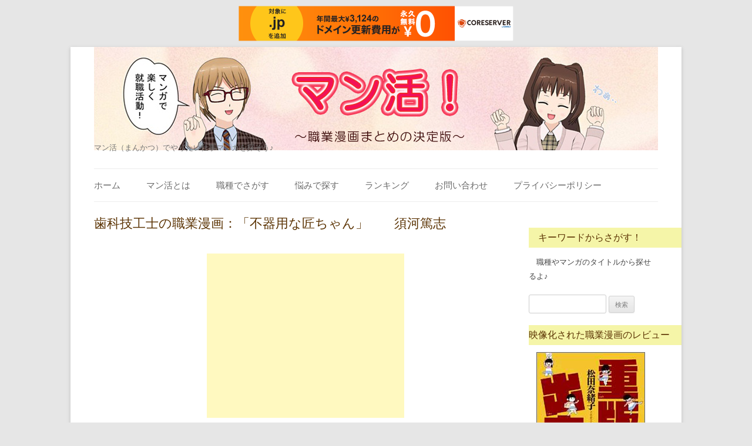

--- FILE ---
content_type: text/html; charset=UTF-8
request_url: http://www.syokuman.com/syokunin/bukiyounatakumi.html
body_size: 13390
content:
<!DOCTYPE html>
<!--[if IE 7]>
<html class="ie ie7" lang="ja"
	prefix="" og: http://ogp.me/ns#"og: https://ogp.me/ns#" >
<![endif]-->
<!--[if IE 8]>
<html class="ie ie8" lang="ja"
	prefix="" og: http://ogp.me/ns#"og: https://ogp.me/ns#" >
<![endif]-->
<!--[if !(IE 7) | !(IE 8)  ]><!-->
<html lang="ja"
	prefix="" og: http://ogp.me/ns#"og: https://ogp.me/ns#" >
<!--<![endif]-->
<head>
<meta charset="UTF-8" />
<meta name="viewport" content="width=device-width" />

<link rel="profile" href="http://gmpg.org/xfn/11" />
<link rel="pingback" href="http://www.syokuman.com/comic/xmlrpc.php" />
<!--[if lt IE 9]>
<script src="http://www.syokuman.com/comic/wp-content/themes/twentytwelve/js/html5.js" type="text/javascript"></script>
<![endif]-->

		<!-- All in One SEO 4.1.3.4 -->
		<title>歯科技工士の職業漫画：「不器用な匠ちゃん」 須河篤志 | マン活！～職業漫画まとめの決定版～</title>
		<meta name="description" content="歯科技工士の職業漫画：「不器用な匠ちゃん」 須河篤志 ⇒ 全巻チェックする！ ＞＞歯科技工士とは？ ◆ 歯科技工士の職業漫画「不器用な匠ちゃん」について語る ◆ 「不器用な匠ちゃん」を読んで […]"/>
		<link rel="canonical" href="http://www.syokuman.com/syokunin/bukiyounatakumi.html" />
		<meta property="og:site_name" content="マン活！～職業漫画まとめの決定版～ | マン活（まんかつ）でやりたい仕事マンガを探そう♪" />
		<meta property="og:type" content="article" />
		<meta property="og:title" content="歯科技工士の職業漫画：「不器用な匠ちゃん」 須河篤志 | マン活！～職業漫画まとめの決定版～" />
		<meta property="og:description" content="歯科技工士の職業漫画：「不器用な匠ちゃん」 須河篤志 ⇒ 全巻チェックする！ ＞＞歯科技工士とは？ ◆ 歯科技工士の職業漫画「不器用な匠ちゃん」について語る ◆ 「不器用な匠ちゃん」を読んで […]" />
		<meta property="og:url" content="http://www.syokuman.com/syokunin/bukiyounatakumi.html" />
		<meta property="article:published_time" content="2014-02-09T18:32:12Z" />
		<meta property="article:modified_time" content="2015-03-24T06:05:03Z" />
		<meta name="twitter:card" content="summary" />
		<meta name="twitter:domain" content="www.syokuman.com" />
		<meta name="twitter:title" content="歯科技工士の職業漫画：「不器用な匠ちゃん」 須河篤志 | マン活！～職業漫画まとめの決定版～" />
		<meta name="twitter:description" content="歯科技工士の職業漫画：「不器用な匠ちゃん」 須河篤志 ⇒ 全巻チェックする！ ＞＞歯科技工士とは？ ◆ 歯科技工士の職業漫画「不器用な匠ちゃん」について語る ◆ 「不器用な匠ちゃん」を読んで […]" />
		<script type="application/ld+json" class="aioseo-schema">
			{"@context":"https:\/\/schema.org","@graph":[{"@type":"WebSite","@id":"http:\/\/www.syokuman.com\/#website","url":"http:\/\/www.syokuman.com\/","name":"\u30de\u30f3\u6d3b\uff01\uff5e\u8077\u696d\u6f2b\u753b\u307e\u3068\u3081\u306e\u6c7a\u5b9a\u7248\uff5e","description":"\u30de\u30f3\u6d3b\uff08\u307e\u3093\u304b\u3064\uff09\u3067\u3084\u308a\u305f\u3044\u4ed5\u4e8b\u30de\u30f3\u30ac\u3092\u63a2\u305d\u3046\u266a","publisher":{"@id":"http:\/\/www.syokuman.com\/#organization"}},{"@type":"Organization","@id":"http:\/\/www.syokuman.com\/#organization","name":"\u30de\u30f3\u6d3b\uff01\uff5e\u8077\u696d\u6f2b\u753b\u307e\u3068\u3081\u306e\u6c7a\u5b9a\u7248\uff5e","url":"http:\/\/www.syokuman.com\/"},{"@type":"BreadcrumbList","@id":"http:\/\/www.syokuman.com\/syokunin\/bukiyounatakumi.html#breadcrumblist","itemListElement":[{"@type":"ListItem","@id":"http:\/\/www.syokuman.com\/#listItem","position":"1","item":{"@type":"WebPage","@id":"http:\/\/www.syokuman.com\/","name":"\u30db\u30fc\u30e0","description":"\u300c\u5c31\u8077\u6d3b\u52d5\u300d\u3063\u3066\u3064\u3089\u304f\u3066\u5927\u5909\uff01\uff1f \u3053\u3053\u306f\u6f2b\u753b\u5927\u56fd\u30cb\u30c3\u30dd\u30f3\u306a\u306e\u3060\uff01 \u4ed5\u4e8b\u3082\u6f2b\u753b\u3067\u3055\u304c\u3057\u3061\u3083\u3048\uff01 \u4eba\u751f\u305f\u3063\u305f\u4e00\u5ea6\u304d [\u2026]","url":"http:\/\/www.syokuman.com\/"},"nextItem":"http:\/\/www.syokuman.com\/syokunin\/#listItem"},{"@type":"ListItem","@id":"http:\/\/www.syokuman.com\/syokunin\/#listItem","position":"2","item":{"@type":"WebPage","@id":"http:\/\/www.syokuman.com\/syokunin\/","name":"\u8077\u4eba","description":"\u6b6f\u79d1\u6280\u5de5\u58eb\u306e\u8077\u696d\u6f2b\u753b\uff1a\u300c\u4e0d\u5668\u7528\u306a\u5320\u3061\u3083\u3093\u300d \u9808\u6cb3\u7be4\u5fd7 \u21d2 \u5168\u5dfb\u30c1\u30a7\u30c3\u30af\u3059\u308b\uff01 \uff1e\uff1e\u6b6f\u79d1\u6280\u5de5\u58eb\u3068\u306f\uff1f \u25c6 \u6b6f\u79d1\u6280\u5de5\u58eb\u306e\u8077\u696d\u6f2b\u753b\u300c\u4e0d\u5668\u7528\u306a\u5320\u3061\u3083\u3093\u300d\u306b\u3064\u3044\u3066\u8a9e\u308b \u25c6 \u300c\u4e0d\u5668\u7528\u306a\u5320\u3061\u3083\u3093\u300d\u3092\u8aad\u3093\u3067 [\u2026]","url":"http:\/\/www.syokuman.com\/syokunin\/"},"previousItem":"http:\/\/www.syokuman.com\/#listItem"}]},{"@type":"Person","@id":"http:\/\/www.syokuman.com\/author\/smile#author","url":"http:\/\/www.syokuman.com\/author\/smile","name":"smile"},{"@type":"WebPage","@id":"http:\/\/www.syokuman.com\/syokunin\/bukiyounatakumi.html#webpage","url":"http:\/\/www.syokuman.com\/syokunin\/bukiyounatakumi.html","name":"\u6b6f\u79d1\u6280\u5de5\u58eb\u306e\u8077\u696d\u6f2b\u753b\uff1a\u300c\u4e0d\u5668\u7528\u306a\u5320\u3061\u3083\u3093\u300d \u9808\u6cb3\u7be4\u5fd7 | \u30de\u30f3\u6d3b\uff01\uff5e\u8077\u696d\u6f2b\u753b\u307e\u3068\u3081\u306e\u6c7a\u5b9a\u7248\uff5e","description":"\u6b6f\u79d1\u6280\u5de5\u58eb\u306e\u8077\u696d\u6f2b\u753b\uff1a\u300c\u4e0d\u5668\u7528\u306a\u5320\u3061\u3083\u3093\u300d \u9808\u6cb3\u7be4\u5fd7 \u21d2 \u5168\u5dfb\u30c1\u30a7\u30c3\u30af\u3059\u308b\uff01 \uff1e\uff1e\u6b6f\u79d1\u6280\u5de5\u58eb\u3068\u306f\uff1f \u25c6 \u6b6f\u79d1\u6280\u5de5\u58eb\u306e\u8077\u696d\u6f2b\u753b\u300c\u4e0d\u5668\u7528\u306a\u5320\u3061\u3083\u3093\u300d\u306b\u3064\u3044\u3066\u8a9e\u308b \u25c6 \u300c\u4e0d\u5668\u7528\u306a\u5320\u3061\u3083\u3093\u300d\u3092\u8aad\u3093\u3067 [\u2026]","inLanguage":"ja","isPartOf":{"@id":"http:\/\/www.syokuman.com\/#website"},"breadcrumb":{"@id":"http:\/\/www.syokuman.com\/syokunin\/bukiyounatakumi.html#breadcrumblist"},"author":"http:\/\/www.syokuman.com\/author\/smile#author","creator":"http:\/\/www.syokuman.com\/author\/smile#author","datePublished":"2014-02-09T18:32:12+09:00","dateModified":"2015-03-24T06:05:03+09:00"},{"@type":"Article","@id":"http:\/\/www.syokuman.com\/syokunin\/bukiyounatakumi.html#article","name":"\u6b6f\u79d1\u6280\u5de5\u58eb\u306e\u8077\u696d\u6f2b\u753b\uff1a\u300c\u4e0d\u5668\u7528\u306a\u5320\u3061\u3083\u3093\u300d \u9808\u6cb3\u7be4\u5fd7 | \u30de\u30f3\u6d3b\uff01\uff5e\u8077\u696d\u6f2b\u753b\u307e\u3068\u3081\u306e\u6c7a\u5b9a\u7248\uff5e","description":"\u6b6f\u79d1\u6280\u5de5\u58eb\u306e\u8077\u696d\u6f2b\u753b\uff1a\u300c\u4e0d\u5668\u7528\u306a\u5320\u3061\u3083\u3093\u300d \u9808\u6cb3\u7be4\u5fd7 \u21d2 \u5168\u5dfb\u30c1\u30a7\u30c3\u30af\u3059\u308b\uff01 \uff1e\uff1e\u6b6f\u79d1\u6280\u5de5\u58eb\u3068\u306f\uff1f \u25c6 \u6b6f\u79d1\u6280\u5de5\u58eb\u306e\u8077\u696d\u6f2b\u753b\u300c\u4e0d\u5668\u7528\u306a\u5320\u3061\u3083\u3093\u300d\u306b\u3064\u3044\u3066\u8a9e\u308b \u25c6 \u300c\u4e0d\u5668\u7528\u306a\u5320\u3061\u3083\u3093\u300d\u3092\u8aad\u3093\u3067 [\u2026]","headline":"\u6b6f\u79d1\u6280\u5de5\u58eb\u306e\u8077\u696d\u6f2b\u753b\uff1a\u300c\u4e0d\u5668\u7528\u306a\u5320\u3061\u3083\u3093\u300d\u3000\u3000\u9808\u6cb3\u7be4\u5fd7","author":{"@id":"http:\/\/www.syokuman.com\/author\/smile#author"},"publisher":{"@id":"http:\/\/www.syokuman.com\/#organization"},"datePublished":"2014-02-09T18:32:12+09:00","dateModified":"2015-03-24T06:05:03+09:00","articleSection":"\u8077\u4eba","mainEntityOfPage":{"@id":"http:\/\/www.syokuman.com\/syokunin\/bukiyounatakumi.html#webpage"},"isPartOf":{"@id":"http:\/\/www.syokuman.com\/syokunin\/bukiyounatakumi.html#webpage"},"image":{"@type":"ImageObject","@id":"http:\/\/www.syokuman.com\/#articleImage","url":"..\/img\/bukiyounatakumi.jpg"}}]}
		</script>
		<!-- All in One SEO -->

<link rel='dns-prefetch' href='//fonts.googleapis.com' />
<link href='https://fonts.gstatic.com' crossorigin rel='preconnect' />
<link rel="alternate" type="application/rss+xml" title="マン活！～職業漫画まとめの決定版～ &raquo; フィード" href="http://www.syokuman.com/feed" />
<link rel="alternate" type="application/rss+xml" title="マン活！～職業漫画まとめの決定版～ &raquo; コメントフィード" href="http://www.syokuman.com/comments/feed" />
<link rel="alternate" type="application/rss+xml" title="マン活！～職業漫画まとめの決定版～ &raquo; 歯科技工士の職業漫画：「不器用な匠ちゃん」　　須河篤志 のコメントのフィード" href="http://www.syokuman.com/syokunin/bukiyounatakumi.html/feed" />
<script type="text/javascript">
window._wpemojiSettings = {"baseUrl":"https:\/\/s.w.org\/images\/core\/emoji\/14.0.0\/72x72\/","ext":".png","svgUrl":"https:\/\/s.w.org\/images\/core\/emoji\/14.0.0\/svg\/","svgExt":".svg","source":{"concatemoji":"http:\/\/www.syokuman.com\/comic\/wp-includes\/js\/wp-emoji-release.min.js?ver=6.1.9"}};
/*! This file is auto-generated */
!function(e,a,t){var n,r,o,i=a.createElement("canvas"),p=i.getContext&&i.getContext("2d");function s(e,t){var a=String.fromCharCode,e=(p.clearRect(0,0,i.width,i.height),p.fillText(a.apply(this,e),0,0),i.toDataURL());return p.clearRect(0,0,i.width,i.height),p.fillText(a.apply(this,t),0,0),e===i.toDataURL()}function c(e){var t=a.createElement("script");t.src=e,t.defer=t.type="text/javascript",a.getElementsByTagName("head")[0].appendChild(t)}for(o=Array("flag","emoji"),t.supports={everything:!0,everythingExceptFlag:!0},r=0;r<o.length;r++)t.supports[o[r]]=function(e){if(p&&p.fillText)switch(p.textBaseline="top",p.font="600 32px Arial",e){case"flag":return s([127987,65039,8205,9895,65039],[127987,65039,8203,9895,65039])?!1:!s([55356,56826,55356,56819],[55356,56826,8203,55356,56819])&&!s([55356,57332,56128,56423,56128,56418,56128,56421,56128,56430,56128,56423,56128,56447],[55356,57332,8203,56128,56423,8203,56128,56418,8203,56128,56421,8203,56128,56430,8203,56128,56423,8203,56128,56447]);case"emoji":return!s([129777,127995,8205,129778,127999],[129777,127995,8203,129778,127999])}return!1}(o[r]),t.supports.everything=t.supports.everything&&t.supports[o[r]],"flag"!==o[r]&&(t.supports.everythingExceptFlag=t.supports.everythingExceptFlag&&t.supports[o[r]]);t.supports.everythingExceptFlag=t.supports.everythingExceptFlag&&!t.supports.flag,t.DOMReady=!1,t.readyCallback=function(){t.DOMReady=!0},t.supports.everything||(n=function(){t.readyCallback()},a.addEventListener?(a.addEventListener("DOMContentLoaded",n,!1),e.addEventListener("load",n,!1)):(e.attachEvent("onload",n),a.attachEvent("onreadystatechange",function(){"complete"===a.readyState&&t.readyCallback()})),(e=t.source||{}).concatemoji?c(e.concatemoji):e.wpemoji&&e.twemoji&&(c(e.twemoji),c(e.wpemoji)))}(window,document,window._wpemojiSettings);
</script>
<style type="text/css">
img.wp-smiley,
img.emoji {
	display: inline !important;
	border: none !important;
	box-shadow: none !important;
	height: 1em !important;
	width: 1em !important;
	margin: 0 0.07em !important;
	vertical-align: -0.1em !important;
	background: none !important;
	padding: 0 !important;
}
</style>
	<link rel='stylesheet' id='wp-block-library-css' href='http://www.syokuman.com/comic/wp-includes/css/dist/block-library/style.min.css?ver=6.1.9' type='text/css' media='all' />
<style id='wp-block-library-theme-inline-css' type='text/css'>
.wp-block-audio figcaption{color:#555;font-size:13px;text-align:center}.is-dark-theme .wp-block-audio figcaption{color:hsla(0,0%,100%,.65)}.wp-block-audio{margin:0 0 1em}.wp-block-code{border:1px solid #ccc;border-radius:4px;font-family:Menlo,Consolas,monaco,monospace;padding:.8em 1em}.wp-block-embed figcaption{color:#555;font-size:13px;text-align:center}.is-dark-theme .wp-block-embed figcaption{color:hsla(0,0%,100%,.65)}.wp-block-embed{margin:0 0 1em}.blocks-gallery-caption{color:#555;font-size:13px;text-align:center}.is-dark-theme .blocks-gallery-caption{color:hsla(0,0%,100%,.65)}.wp-block-image figcaption{color:#555;font-size:13px;text-align:center}.is-dark-theme .wp-block-image figcaption{color:hsla(0,0%,100%,.65)}.wp-block-image{margin:0 0 1em}.wp-block-pullquote{border-top:4px solid;border-bottom:4px solid;margin-bottom:1.75em;color:currentColor}.wp-block-pullquote__citation,.wp-block-pullquote cite,.wp-block-pullquote footer{color:currentColor;text-transform:uppercase;font-size:.8125em;font-style:normal}.wp-block-quote{border-left:.25em solid;margin:0 0 1.75em;padding-left:1em}.wp-block-quote cite,.wp-block-quote footer{color:currentColor;font-size:.8125em;position:relative;font-style:normal}.wp-block-quote.has-text-align-right{border-left:none;border-right:.25em solid;padding-left:0;padding-right:1em}.wp-block-quote.has-text-align-center{border:none;padding-left:0}.wp-block-quote.is-large,.wp-block-quote.is-style-large,.wp-block-quote.is-style-plain{border:none}.wp-block-search .wp-block-search__label{font-weight:700}.wp-block-search__button{border:1px solid #ccc;padding:.375em .625em}:where(.wp-block-group.has-background){padding:1.25em 2.375em}.wp-block-separator.has-css-opacity{opacity:.4}.wp-block-separator{border:none;border-bottom:2px solid;margin-left:auto;margin-right:auto}.wp-block-separator.has-alpha-channel-opacity{opacity:1}.wp-block-separator:not(.is-style-wide):not(.is-style-dots){width:100px}.wp-block-separator.has-background:not(.is-style-dots){border-bottom:none;height:1px}.wp-block-separator.has-background:not(.is-style-wide):not(.is-style-dots){height:2px}.wp-block-table{margin:"0 0 1em 0"}.wp-block-table thead{border-bottom:3px solid}.wp-block-table tfoot{border-top:3px solid}.wp-block-table td,.wp-block-table th{word-break:normal}.wp-block-table figcaption{color:#555;font-size:13px;text-align:center}.is-dark-theme .wp-block-table figcaption{color:hsla(0,0%,100%,.65)}.wp-block-video figcaption{color:#555;font-size:13px;text-align:center}.is-dark-theme .wp-block-video figcaption{color:hsla(0,0%,100%,.65)}.wp-block-video{margin:0 0 1em}.wp-block-template-part.has-background{padding:1.25em 2.375em;margin-top:0;margin-bottom:0}
</style>
<link rel='stylesheet' id='classic-theme-styles-css' href='http://www.syokuman.com/comic/wp-includes/css/classic-themes.min.css?ver=1' type='text/css' media='all' />
<style id='global-styles-inline-css' type='text/css'>
body{--wp--preset--color--black: #000000;--wp--preset--color--cyan-bluish-gray: #abb8c3;--wp--preset--color--white: #fff;--wp--preset--color--pale-pink: #f78da7;--wp--preset--color--vivid-red: #cf2e2e;--wp--preset--color--luminous-vivid-orange: #ff6900;--wp--preset--color--luminous-vivid-amber: #fcb900;--wp--preset--color--light-green-cyan: #7bdcb5;--wp--preset--color--vivid-green-cyan: #00d084;--wp--preset--color--pale-cyan-blue: #8ed1fc;--wp--preset--color--vivid-cyan-blue: #0693e3;--wp--preset--color--vivid-purple: #9b51e0;--wp--preset--color--blue: #21759b;--wp--preset--color--dark-gray: #444;--wp--preset--color--medium-gray: #9f9f9f;--wp--preset--color--light-gray: #e6e6e6;--wp--preset--gradient--vivid-cyan-blue-to-vivid-purple: linear-gradient(135deg,rgba(6,147,227,1) 0%,rgb(155,81,224) 100%);--wp--preset--gradient--light-green-cyan-to-vivid-green-cyan: linear-gradient(135deg,rgb(122,220,180) 0%,rgb(0,208,130) 100%);--wp--preset--gradient--luminous-vivid-amber-to-luminous-vivid-orange: linear-gradient(135deg,rgba(252,185,0,1) 0%,rgba(255,105,0,1) 100%);--wp--preset--gradient--luminous-vivid-orange-to-vivid-red: linear-gradient(135deg,rgba(255,105,0,1) 0%,rgb(207,46,46) 100%);--wp--preset--gradient--very-light-gray-to-cyan-bluish-gray: linear-gradient(135deg,rgb(238,238,238) 0%,rgb(169,184,195) 100%);--wp--preset--gradient--cool-to-warm-spectrum: linear-gradient(135deg,rgb(74,234,220) 0%,rgb(151,120,209) 20%,rgb(207,42,186) 40%,rgb(238,44,130) 60%,rgb(251,105,98) 80%,rgb(254,248,76) 100%);--wp--preset--gradient--blush-light-purple: linear-gradient(135deg,rgb(255,206,236) 0%,rgb(152,150,240) 100%);--wp--preset--gradient--blush-bordeaux: linear-gradient(135deg,rgb(254,205,165) 0%,rgb(254,45,45) 50%,rgb(107,0,62) 100%);--wp--preset--gradient--luminous-dusk: linear-gradient(135deg,rgb(255,203,112) 0%,rgb(199,81,192) 50%,rgb(65,88,208) 100%);--wp--preset--gradient--pale-ocean: linear-gradient(135deg,rgb(255,245,203) 0%,rgb(182,227,212) 50%,rgb(51,167,181) 100%);--wp--preset--gradient--electric-grass: linear-gradient(135deg,rgb(202,248,128) 0%,rgb(113,206,126) 100%);--wp--preset--gradient--midnight: linear-gradient(135deg,rgb(2,3,129) 0%,rgb(40,116,252) 100%);--wp--preset--duotone--dark-grayscale: url('#wp-duotone-dark-grayscale');--wp--preset--duotone--grayscale: url('#wp-duotone-grayscale');--wp--preset--duotone--purple-yellow: url('#wp-duotone-purple-yellow');--wp--preset--duotone--blue-red: url('#wp-duotone-blue-red');--wp--preset--duotone--midnight: url('#wp-duotone-midnight');--wp--preset--duotone--magenta-yellow: url('#wp-duotone-magenta-yellow');--wp--preset--duotone--purple-green: url('#wp-duotone-purple-green');--wp--preset--duotone--blue-orange: url('#wp-duotone-blue-orange');--wp--preset--font-size--small: 13px;--wp--preset--font-size--medium: 20px;--wp--preset--font-size--large: 36px;--wp--preset--font-size--x-large: 42px;--wp--preset--spacing--20: 0.44rem;--wp--preset--spacing--30: 0.67rem;--wp--preset--spacing--40: 1rem;--wp--preset--spacing--50: 1.5rem;--wp--preset--spacing--60: 2.25rem;--wp--preset--spacing--70: 3.38rem;--wp--preset--spacing--80: 5.06rem;}:where(.is-layout-flex){gap: 0.5em;}body .is-layout-flow > .alignleft{float: left;margin-inline-start: 0;margin-inline-end: 2em;}body .is-layout-flow > .alignright{float: right;margin-inline-start: 2em;margin-inline-end: 0;}body .is-layout-flow > .aligncenter{margin-left: auto !important;margin-right: auto !important;}body .is-layout-constrained > .alignleft{float: left;margin-inline-start: 0;margin-inline-end: 2em;}body .is-layout-constrained > .alignright{float: right;margin-inline-start: 2em;margin-inline-end: 0;}body .is-layout-constrained > .aligncenter{margin-left: auto !important;margin-right: auto !important;}body .is-layout-constrained > :where(:not(.alignleft):not(.alignright):not(.alignfull)){max-width: var(--wp--style--global--content-size);margin-left: auto !important;margin-right: auto !important;}body .is-layout-constrained > .alignwide{max-width: var(--wp--style--global--wide-size);}body .is-layout-flex{display: flex;}body .is-layout-flex{flex-wrap: wrap;align-items: center;}body .is-layout-flex > *{margin: 0;}:where(.wp-block-columns.is-layout-flex){gap: 2em;}.has-black-color{color: var(--wp--preset--color--black) !important;}.has-cyan-bluish-gray-color{color: var(--wp--preset--color--cyan-bluish-gray) !important;}.has-white-color{color: var(--wp--preset--color--white) !important;}.has-pale-pink-color{color: var(--wp--preset--color--pale-pink) !important;}.has-vivid-red-color{color: var(--wp--preset--color--vivid-red) !important;}.has-luminous-vivid-orange-color{color: var(--wp--preset--color--luminous-vivid-orange) !important;}.has-luminous-vivid-amber-color{color: var(--wp--preset--color--luminous-vivid-amber) !important;}.has-light-green-cyan-color{color: var(--wp--preset--color--light-green-cyan) !important;}.has-vivid-green-cyan-color{color: var(--wp--preset--color--vivid-green-cyan) !important;}.has-pale-cyan-blue-color{color: var(--wp--preset--color--pale-cyan-blue) !important;}.has-vivid-cyan-blue-color{color: var(--wp--preset--color--vivid-cyan-blue) !important;}.has-vivid-purple-color{color: var(--wp--preset--color--vivid-purple) !important;}.has-black-background-color{background-color: var(--wp--preset--color--black) !important;}.has-cyan-bluish-gray-background-color{background-color: var(--wp--preset--color--cyan-bluish-gray) !important;}.has-white-background-color{background-color: var(--wp--preset--color--white) !important;}.has-pale-pink-background-color{background-color: var(--wp--preset--color--pale-pink) !important;}.has-vivid-red-background-color{background-color: var(--wp--preset--color--vivid-red) !important;}.has-luminous-vivid-orange-background-color{background-color: var(--wp--preset--color--luminous-vivid-orange) !important;}.has-luminous-vivid-amber-background-color{background-color: var(--wp--preset--color--luminous-vivid-amber) !important;}.has-light-green-cyan-background-color{background-color: var(--wp--preset--color--light-green-cyan) !important;}.has-vivid-green-cyan-background-color{background-color: var(--wp--preset--color--vivid-green-cyan) !important;}.has-pale-cyan-blue-background-color{background-color: var(--wp--preset--color--pale-cyan-blue) !important;}.has-vivid-cyan-blue-background-color{background-color: var(--wp--preset--color--vivid-cyan-blue) !important;}.has-vivid-purple-background-color{background-color: var(--wp--preset--color--vivid-purple) !important;}.has-black-border-color{border-color: var(--wp--preset--color--black) !important;}.has-cyan-bluish-gray-border-color{border-color: var(--wp--preset--color--cyan-bluish-gray) !important;}.has-white-border-color{border-color: var(--wp--preset--color--white) !important;}.has-pale-pink-border-color{border-color: var(--wp--preset--color--pale-pink) !important;}.has-vivid-red-border-color{border-color: var(--wp--preset--color--vivid-red) !important;}.has-luminous-vivid-orange-border-color{border-color: var(--wp--preset--color--luminous-vivid-orange) !important;}.has-luminous-vivid-amber-border-color{border-color: var(--wp--preset--color--luminous-vivid-amber) !important;}.has-light-green-cyan-border-color{border-color: var(--wp--preset--color--light-green-cyan) !important;}.has-vivid-green-cyan-border-color{border-color: var(--wp--preset--color--vivid-green-cyan) !important;}.has-pale-cyan-blue-border-color{border-color: var(--wp--preset--color--pale-cyan-blue) !important;}.has-vivid-cyan-blue-border-color{border-color: var(--wp--preset--color--vivid-cyan-blue) !important;}.has-vivid-purple-border-color{border-color: var(--wp--preset--color--vivid-purple) !important;}.has-vivid-cyan-blue-to-vivid-purple-gradient-background{background: var(--wp--preset--gradient--vivid-cyan-blue-to-vivid-purple) !important;}.has-light-green-cyan-to-vivid-green-cyan-gradient-background{background: var(--wp--preset--gradient--light-green-cyan-to-vivid-green-cyan) !important;}.has-luminous-vivid-amber-to-luminous-vivid-orange-gradient-background{background: var(--wp--preset--gradient--luminous-vivid-amber-to-luminous-vivid-orange) !important;}.has-luminous-vivid-orange-to-vivid-red-gradient-background{background: var(--wp--preset--gradient--luminous-vivid-orange-to-vivid-red) !important;}.has-very-light-gray-to-cyan-bluish-gray-gradient-background{background: var(--wp--preset--gradient--very-light-gray-to-cyan-bluish-gray) !important;}.has-cool-to-warm-spectrum-gradient-background{background: var(--wp--preset--gradient--cool-to-warm-spectrum) !important;}.has-blush-light-purple-gradient-background{background: var(--wp--preset--gradient--blush-light-purple) !important;}.has-blush-bordeaux-gradient-background{background: var(--wp--preset--gradient--blush-bordeaux) !important;}.has-luminous-dusk-gradient-background{background: var(--wp--preset--gradient--luminous-dusk) !important;}.has-pale-ocean-gradient-background{background: var(--wp--preset--gradient--pale-ocean) !important;}.has-electric-grass-gradient-background{background: var(--wp--preset--gradient--electric-grass) !important;}.has-midnight-gradient-background{background: var(--wp--preset--gradient--midnight) !important;}.has-small-font-size{font-size: var(--wp--preset--font-size--small) !important;}.has-medium-font-size{font-size: var(--wp--preset--font-size--medium) !important;}.has-large-font-size{font-size: var(--wp--preset--font-size--large) !important;}.has-x-large-font-size{font-size: var(--wp--preset--font-size--x-large) !important;}
.wp-block-navigation a:where(:not(.wp-element-button)){color: inherit;}
:where(.wp-block-columns.is-layout-flex){gap: 2em;}
.wp-block-pullquote{font-size: 1.5em;line-height: 1.6;}
</style>
<link rel='stylesheet' id='comment-rating-field-plugin-css' href='http://www.syokuman.com/comic/wp-content/plugins/comment-rating-field-plugin/assets/css/frontend.css?ver=6.1.9' type='text/css' media='all' />
<link rel='stylesheet' id='contact-form-7-css' href='http://www.syokuman.com/comic/wp-content/plugins/contact-form-7/includes/css/styles.css?ver=5.4.2' type='text/css' media='all' />
<link rel='stylesheet' id='wordpress-popular-posts-css-css' href='http://www.syokuman.com/comic/wp-content/plugins/wordpress-popular-posts/assets/css/wpp.css?ver=5.3.6' type='text/css' media='all' />
<link rel='stylesheet' id='twentytwelve-fonts-css' href='https://fonts.googleapis.com/css?family=Open+Sans:400italic,700italic,400,700&#038;subset=latin,latin-ext' type='text/css' media='all' />
<link rel='stylesheet' id='twentytwelve-style-css' href='http://www.syokuman.com/comic/wp-content/themes/smily/style.css?ver=6.1.9' type='text/css' media='all' />
<link rel='stylesheet' id='twentytwelve-block-style-css' href='http://www.syokuman.com/comic/wp-content/themes/twentytwelve/css/blocks.css?ver=20181230' type='text/css' media='all' />
<!--[if lt IE 9]>
<link rel='stylesheet' id='twentytwelve-ie-css' href='http://www.syokuman.com/comic/wp-content/themes/twentytwelve/css/ie.css?ver=20121010' type='text/css' media='all' />
<![endif]-->
<script type='application/json' id='wpp-json'>
{"sampling_active":0,"sampling_rate":100,"ajax_url":"http:\/\/www.syokuman.com\/wp-json\/wordpress-popular-posts\/v1\/popular-posts","ID":561,"token":"f45c0aba13","lang":0,"debug":0}
</script>
<script type='text/javascript' src='http://www.syokuman.com/comic/wp-content/plugins/wordpress-popular-posts/assets/js/wpp.min.js?ver=5.3.6' id='wpp-js-js'></script>
<script type='text/javascript' src='http://www.syokuman.com/comic/wp-includes/js/jquery/jquery.min.js?ver=3.6.1' id='jquery-core-js'></script>
<script type='text/javascript' src='http://www.syokuman.com/comic/wp-includes/js/jquery/jquery-migrate.min.js?ver=3.3.2' id='jquery-migrate-js'></script>
<link rel="https://api.w.org/" href="http://www.syokuman.com/wp-json/" /><link rel="alternate" type="application/json" href="http://www.syokuman.com/wp-json/wp/v2/posts/561" /><link rel="EditURI" type="application/rsd+xml" title="RSD" href="http://www.syokuman.com/comic/xmlrpc.php?rsd" />
<link rel="wlwmanifest" type="application/wlwmanifest+xml" href="http://www.syokuman.com/comic/wp-includes/wlwmanifest.xml" />
<meta name="generator" content="WordPress 6.1.9" />
<link rel='shortlink' href='http://www.syokuman.com/?p=561' />
<link rel="alternate" type="application/json+oembed" href="http://www.syokuman.com/wp-json/oembed/1.0/embed?url=http%3A%2F%2Fwww.syokuman.com%2Fsyokunin%2Fbukiyounatakumi.html" />
<link rel="alternate" type="text/xml+oembed" href="http://www.syokuman.com/wp-json/oembed/1.0/embed?url=http%3A%2F%2Fwww.syokuman.com%2Fsyokunin%2Fbukiyounatakumi.html&#038;format=xml" />
<!-- Wordbooker generated tags --><meta property="og:locale" content="ja_JP" /> <meta property="og:site_name" content="マン活！～職業漫画まとめの決定版～ - マン活（まんかつ）でやりたい仕事マンガを探そう♪" /> <meta property="fb:admins" content="100007890720333" /> <meta property="og:type" content="article" /> <meta property="og:title" content="歯科技工士の職業漫画：「不器用な匠ちゃん」　　須河篤志"/> <meta property="og:url" content="http://www.syokuman.com/syokunin/bukiyounatakumi.html" /> <meta property="article:published_time" content="2014-02-10T03:32:12+09:00" /> <meta property="article:modified_time" content="2015-03-24T15:05:03+09:00" /> <meta property="article:author" content="http://www.syokuman.com/author/smile" /> <meta property="article:section" content="職人" /><meta property="og:image" content="http://www.syokuman.com/comic/wp-content/plugins/wordbooker/includes/wordbooker_blank.jpg" /> <meta name="description" content="歯科技工士の職業漫画：「不器用な匠ちゃん」　　須河篤志               ⇒　全巻チェックする！      &amp;nbsp;      ＞＞歯科技工士とは？   &amp;nbsp;   ◆　歯科技工士の職業漫画「不器用な匠ちゃん」について語る　◆   「不器用な匠ちゃん」を読んで歯科技工士になった人、歯科技工士を ..." /> <meta property="og:description" content="歯科技工士の職業漫画：「不器用な匠ちゃん」　　須河篤志               ⇒　全巻チェックする！      &amp;nbsp;      ＞＞歯科技工士とは？   &amp;nbsp;   ◆　歯科技工士の職業漫画「不器用な匠ちゃん」について語る　◆   「不器用な匠ちゃん」を読んで歯科技工士になった人、歯科技工士を ..." /> <!-- End Wordbooker og tags -->        <style>
            @-webkit-keyframes bgslide {
                from {
                    background-position-x: 0;
                }
                to {
                    background-position-x: -200%;
                }
            }

            @keyframes bgslide {
                    from {
                        background-position-x: 0;
                    }
                    to {
                        background-position-x: -200%;
                    }
            }

            .wpp-widget-placeholder {
                margin: 0 auto;
                width: 60px;
                height: 3px;
                background: #dd3737;
                background: -webkit-gradient(linear, left top, right top, from(#dd3737), color-stop(10%, #571313), to(#dd3737));
                background: linear-gradient(90deg, #dd3737 0%, #571313 10%, #dd3737 100%);
                background-size: 200% auto;
                border-radius: 3px;
                -webkit-animation: bgslide 1s infinite linear;
                animation: bgslide 1s infinite linear;
            }
        </style>
        <style type="text/css">.recentcomments a{display:inline !important;padding:0 !important;margin:0 !important;}</style><style type="text/css">div.rating-container.crfp-group-1 {min-height: 16px;}div.rating-container.crfp-group-1 span,div.rating-container.crfp-group-1 a {line-height: 16px;}div.rating-container.crfp-group-1 span.rating-always-on { width: 80px;height: 16px;background-image: url(http://www.syokuman.com/comic/wp-content/plugins/comment-rating-field-plugin//views/global/svg.php?svg=star&color=cccccc&size=16);}div.rating-container.crfp-group-1 span.crfp-rating {height: 16px;background-image: url(http://www.syokuman.com/comic/wp-content/plugins/comment-rating-field-plugin//views/global/svg.php?svg=star&color=f5c710&size=16);}div.rating-container.crfp-group-1 div.star-rating a {width: 16px;max-width: 16px;height: 16px;background-image: url(http://www.syokuman.com/comic/wp-content/plugins/comment-rating-field-plugin//views/global/svg.php?svg=star&color=cccccc&size=16);}p.crfp-group-1 div.star-rating {width: 16px;height: 16px;}p.crfp-group-1 div.star-rating a {width: 16px;max-width: 16px;height: 16px;background-image: url(http://www.syokuman.com/comic/wp-content/plugins/comment-rating-field-plugin//views/global/svg.php?svg=star&color=cccccc&size=16);}p.crfp-group-1 div.star-rating-hover a {background-image: url(http://www.syokuman.com/comic/wp-content/plugins/comment-rating-field-plugin//views/global/svg.php?svg=star&color=b43600&size=16);}p.crfp-group-1 div.star-rating-on a {background-image: url(http://www.syokuman.com/comic/wp-content/plugins/comment-rating-field-plugin//views/global/svg.php?svg=star&color=f5c710&size=16);}p.crfp-group-1 div.rating-cancel {width: 16px;height: 16px;}p.crfp-group-1 div.rating-cancel a {width: 16px;height: 16px;background-image: url(http://www.syokuman.com/comic/wp-content/plugins/comment-rating-field-plugin//views/global/svg.php?svg=delete&color=cccccc&size=16);}p.crfp-group-1 div.rating-cancel.star-rating-hover a {background-image: url(http://www.syokuman.com/comic/wp-content/plugins/comment-rating-field-plugin//views/global/svg.php?svg=delete&color=b43600&size=16);}div.rating-container.crfp-group-1 div.crfp-bar .bar {background-color: #cccccc;}div.rating-container.crfp-group-1 div.crfp-bar .bar .fill {background-color: #f5c710;}</style>
<script type="text/javascript" charset="UTF-8" src="//cache1.value-domain.com/xrea_header.js" async="async"></script>
</head>

<body class="post-template-default single single-post postid-561 single-format-standard wp-embed-responsive custom-font-enabled single-author">
<div id="page" class="hfeed site">
	<header id="masthead" class="site-header" role="banner">
		<hgroup>


			<h1 class="site-title-logo"><a href="http://www.syokuman.com/" title="マン活！～職業漫画まとめの決定版～" rel="home"><img src="http://www.syokuman.com//img/title.jpg" alt=""></a></h1>





			<h2 class="site-description">マン活（まんかつ）でやりたい仕事マンガを探そう♪</h2>
		</hgroup>

		<nav id="site-navigation" class="main-navigation" role="navigation">
			<h3 class="menu-toggle">メニュー</h3>
			<a class="assistive-text" href="#content" title="コンテンツへスキップ">コンテンツへスキップ</a>
			<div class="menu-%e3%83%a1%e3%83%8b%e3%83%a5%e3%83%bc-1-container"><ul id="menu-%e3%83%a1%e3%83%8b%e3%83%a5%e3%83%bc-1" class="nav-menu"><li id="menu-item-120" class="menu-item menu-item-type-post_type menu-item-object-page menu-item-home menu-item-120"><a href="http://www.syokuman.com/">ホーム</a></li>
<li id="menu-item-665" class="menu-item menu-item-type-post_type menu-item-object-page menu-item-665"><a href="http://www.syokuman.com/mankatsutoha">マン活とは</a></li>
<li id="menu-item-139" class="menu-item menu-item-type-post_type menu-item-object-page menu-item-139"><a href="http://www.syokuman.com/syokugyou">職種でさがす</a></li>
<li id="menu-item-126" class="menu-item menu-item-type-post_type menu-item-object-page menu-item-has-children menu-item-126"><a href="http://www.syokuman.com/sigotononayami">悩みで探す</a>
<ul class="sub-menu">
	<li id="menu-item-127" class="menu-item menu-item-type-post_type menu-item-object-page menu-item-127"><a href="http://www.syokuman.com/sigotononayami/jisingamotenai">自信が持てない</a></li>
</ul>
</li>
<li id="menu-item-134" class="menu-item menu-item-type-post_type menu-item-object-page menu-item-134"><a href="http://www.syokuman.com/ranking">ランキング</a></li>
<li id="menu-item-4060" class="menu-item menu-item-type-post_type menu-item-object-page menu-item-4060"><a href="http://www.syokuman.com/mail">お問い合わせ</a></li>
<li id="menu-item-4913" class="menu-item menu-item-type-post_type menu-item-object-page menu-item-privacy-policy menu-item-4913"><a href="http://www.syokuman.com/privacypolicy">プライバシーポリシー</a></li>
</ul></div>		</nav><!-- #site-navigation -->

			</header><!-- #masthead -->

	<div id="main" class="wrapper">
	<div id="primary" class="site-content">
		<div id="content" role="main">
			


				


	<article id="post-561" class="post-561 post type-post status-publish format-standard hentry category-syokunin">
				<header class="entry-header">
									<h1 class="entry-title">歯科技工士の職業漫画：「不器用な匠ちゃん」　　須河篤志</h1>　　 
						<!--				<div class="comments-link">
					<a href="http://www.syokuman.com/syokunin/bukiyounatakumi.html#respond"><span class="leave-reply">コメントを残す</span></a>				</div>--><!-- .comments-link -->
					</header><!-- .entry-header -->

				<div class="entry-content">
			
<!-- Quick Adsense WordPress Plugin: http://quickadsense.com/ -->
<div class="6aded7d6f7ca890e92a5b5c3781a27fc" data-index="1" style="float: none; margin:10px 0 10px 0; text-align:center;">
<script async src="//pagead2.googlesyndication.com/pagead/js/adsbygoogle.js"></script>
<!-- マンカツ_上 -->
<ins class="adsbygoogle"
     style="display:inline-block;width:336px;height:280px"
     data-ad-client="ca-pub-8294445304228610"
     data-ad-slot="3718207881"></ins>
<script>
(adsbygoogle = window.adsbygoogle || []).push({});
</script>
</div>
<h2>歯科技工士の職業漫画：「不器用な匠ちゃん」　　須河篤志</h2>
<p><img decoding="async" class="alignleft" alt="" src="../img/bukiyounatakumi.jpg" width="" /></p>
<p><a onclick="javascript:pageTracker._trackPageview('/outgoing/www.amazon.co.jp/s/?_encoding=UTF8&camp=247&creative=1211&field-keywords=%E4%B8%8D%E5%99%A8%E7%94%A8%E3%81%AA%E5%8C%A0%E3%81%A1%E3%82%83%E3%82%93%E3%80%80%E9%A0%88%E6%B2%B3%20&linkCode=ur2&rh=n%3A465392%2Cn%3A466280%2Ck%3A%E4%B8%8D%E5%99%A8%E7%94%A8%E3%81%AA%E5%8C%A0%E3%81%A1%E3%82%83%E3%82%93%E3%80%80%E9%A0%88%E6%B2%B3%20&tag=comiclists-22&url=node%3D466280');" target="_blank"  href="http://www.amazon.co.jp/s/?_encoding=UTF8&camp=247&creative=1211&field-keywords=%E4%B8%8D%E5%99%A8%E7%94%A8%E3%81%AA%E5%8C%A0%E3%81%A1%E3%82%83%E3%82%93%E3%80%80%E9%A0%88%E6%B2%B3%20&linkCode=ur2&rh=n%3A465392%2Cn%3A466280%2Ck%3A%E4%B8%8D%E5%99%A8%E7%94%A8%E3%81%AA%E5%8C%A0%E3%81%A1%E3%82%83%E3%82%93%E3%80%80%E9%A0%88%E6%B2%B3%20&tag=comiclists-22&url=node%3D466280">⇒　全巻チェックする！</a><img decoding="async" loading="lazy" src="http://ir-jp.amazon-adsystem.com/e/ir?t=comiclists-22&l=ur2&o=9" width="1" height="1" border="0" alt="" style="border:none !important; margin:0px !important;" /></p>
<p>&nbsp;</p>
<p><a href="../syokugyou/kuninosigoto/">＞＞歯科技工士とは？</a><br />
&nbsp;</p>
<h1 align="center">◆　歯科技工士の職業漫画「不器用な匠ちゃん」について語る　◆</h1>
<p style="text-align: center;">「不器用な匠ちゃん」を読んで歯科技工士になった人、歯科技工士を<br />
目指している人のコメントも待ってるね♪</p>

<!-- Quick Adsense WordPress Plugin: http://quickadsense.com/ -->
<div class="6aded7d6f7ca890e92a5b5c3781a27fc" data-index="100" style="">

</div>

<div style="font-size: 0px; height: 0px; line-height: 0px; margin: 0; padding: 0; clear: both;"></div><div class='wb_fb_bottom' style='text-align:right;'> </div><div class='wb_fb_comment'><br/></div>					</div><!-- .entry-content -->
		
		<footer class="entry-meta">
	<!--		カテゴリー: <a href="http://www.syokuman.com/category/syokunin" rel="category tag">職人</a> | 投稿日: <a href="http://www.syokuman.com/syokunin/bukiyounatakumi.html" title="3:32 AM" rel="bookmark"><time class="entry-date" datetime="2014-02-10T03:32:12+09:00">2014/02/10</time></a> | <span class="by-author">投稿者: <span class="author vcard"><a class="url fn n" href="http://www.syokuman.com/author/smile" title="smile の投稿をすべて表示" rel="author">smile</a></span></span>　 
			　-->
					</footer><!-- .entry-meta -->
	</article><!-- #post -->

				
<div id="comments" class="comments-area">

	
	
		<div id="respond" class="comment-respond">
		<h3 id="reply-title" class="comment-reply-title">コメントを残す <small><a rel="nofollow" id="cancel-comment-reply-link" href="/syokunin/bukiyounatakumi.html#respond" style="display:none;">コメントをキャンセル</a></small></h3><form action="http://www.syokuman.com/comic/wp-comments-post.php" method="post" id="commentform" class="comment-form"><p class="comment-notes"><span id="email-notes">メールアドレスが公開されることはありません。</span> <span class="required-field-message"><span class="required">※</span> が付いている欄は必須項目です</span></p><p class="comment-form-comment"><label for="comment">コメント <span class="required">※</span></label> <textarea id="comment" name="comment" cols="45" rows="8" maxlength="65525" required="required"></textarea></p><p class="comment-form-author"><label for="author">名前</label> <input id="author" name="author" type="text" value="" size="30" maxlength="245" autocomplete="name" /></p>
<p class="comment-form-email"><label for="email">メール</label> <input id="email" name="email" type="text" value="" size="30" maxlength="100" aria-describedby="email-notes" autocomplete="email" /></p>
<p class="comment-form-url"><label for="url">サイト</label> <input id="url" name="url" type="text" value="" size="30" maxlength="200" autocomplete="url" /></p>
<p class="crfp-field crfp-group-1" data-required="0" data-required-text="" data-cancel-text="">
		        <label for="rating-star-1">Rating: </label><input name="rating-star-1" type="radio" class="star" value="1" /><input name="rating-star-1" type="radio" class="star" value="2" /><input name="rating-star-1" type="radio" class="star" value="3" /><input name="rating-star-1" type="radio" class="star" value="4" /><input name="rating-star-1" type="radio" class="star" value="5" /><input type="hidden" name="crfp-rating[1]" value="0" class="crfp-rating-hidden" data-field-id="1" />
		    </p><p class="form-submit"><input name="submit" type="submit" id="submit" class="submit" value="コメントを送信" /> <input type='hidden' name='comment_post_ID' value='561' id='comment_post_ID' />
<input type='hidden' name='comment_parent' id='comment_parent' value='0' />
</p><p style="display: none;"><input type="hidden" id="akismet_comment_nonce" name="akismet_comment_nonce" value="23a511c199" /></p><input type="hidden" id="ak_js" name="ak_js" value="21"/><textarea name="ak_hp_textarea" cols="45" rows="8" maxlength="100" style="display: none !important;"></textarea></form>	</div><!-- #respond -->
	
</div><!-- #comments .comments-area -->
			
		</div><!-- #content -->


	</div><!-- #primary -->







			<div id="secondary" class="widget-area" role="complementary">
			<aside id="text-10" class="widget widget_text">			<div class="textwidget"></div>
		</aside><aside id="text-7" class="widget widget_text">			<div class="textwidget"></div>
		</aside><aside id="text-4" class="widget widget_text"><h3 class="widget-title">　キーワードからさがす！</h3>			<div class="textwidget">　職種やマンガのタイトルから探せるよ♪</div>
		</aside><aside id="search-2" class="widget widget_search"><form role="search" method="get" id="searchform" class="searchform" action="http://www.syokuman.com/">
				<div>
					<label class="screen-reader-text" for="s">検索:</label>
					<input type="text" value="" name="s" id="s" />
					<input type="submit" id="searchsubmit" value="検索" />
				</div>
			</form></aside><aside id="text-9" class="widget widget_text"><h3 class="widget-title">映像化された職業漫画のレビュー</h3>			<div class="textwidget"><span align="center">　<a href="http://www.syokuman.com/massmedia/jyuuhannsyuttai.html"><img src="http://www.syokuman.com/img/jyuubanndeki.jpg"></a><br>　「重版出来！」　　松田奈緒子</span></div>
		</aside><aside id="text-2" class="widget widget_text"><h3 class="widget-title">　職種からさがす！</h3>			<div class="textwidget">　　<a href="http://www.syokuman.com/syokugyou/kuninosigoto">国の仕事</a><br>
　　<a href="http://www.syokuman.com/syokugyou/iryou">医療・福祉</a><br>
　　<a href="http://www.syokuman.com/syokugyou/kyouikusya">教育者</a><br>
　　<a href="http://www.syokuman.com/syokugyou/it">IT・ゲーム関連</a><br>
　　<a href="http://www.syokuman.com/syokugyou/fashion">ファッション・美容</a><br>
　　<a href="http://www.syokuman.com/syokugyou/geijyutsu">芸能・芸術</a><br>
　　<a href="http://www.syokuman.com/syokugyou/sports">スポーツ選手</a><br>
　　<a href="http://www.syokuman.com/syokugyou/service">サービス業</a><br>
　　<a href="http://www.syokuman.com/syokugyou/kinyuu">金融関連</a><br>
　　<a href="http://www.syokuman.com/syokugyou/syokunin">職人</a><br>
　　<a href="http://www.syokuman.com/syokugyou/norimono">乗り物</a><br>
　　<a href="http://www.syokuman.com/syokugyou/syoubusi">勝負師</a><br>
　　<a href="http://www.syokuman.com/syokugyou/keieisya">経営者</a><br>
　　<a href="http://www.syokuman.com/syokugyou/ryourinin">料理人</a><br>
　　<a href="http://www.syokuman.com/syokugyou/kankonsousai">冠婚葬祭</a><br>
　　<a href="http://www.syokuman.com/syokugyou/sizen">自然・動物</a><br>
　　<a href="http://www.syokuman.com/syokugyou/officer">会社員</a><br>
　　<a href="http://www.syokuman.com/syokugyou/massmedia">マスメディア・映像・写真</a><br>
　　<a href="http://www.syokuman.com/syokugyou/another">その他（番外編）</a></div>
		</aside><aside id="text-6" class="widget widget_text">			<div class="textwidget"><script async src="//pagead2.googlesyndication.com/pagead/js/adsbygoogle.js"></script>
<!-- マン活_サイド下 -->
<ins class="adsbygoogle"
     style="display:inline-block;width:200px;height:90px"
     data-ad-client="ca-pub-8294445304228610"
     data-ad-slot="4663893083"></ins>
<script>
(adsbygoogle = window.adsbygoogle || []).push({});
</script>
</div>
		</aside>
<aside id="wpp-2" class="widget popular-posts">
<h3 class="widget-title">　おすすめページ</h3>


<ul class="wpp-list">
<li> <a href="http://www.syokuman.com/kuninosigoto/dandarin.html" class="wpp-post-title" target="_self">労働基準監督官の漫画：「ダンダリン」　とんたにたかし／田島隆／鈴木マサカズ</a> </li>
<li> <a href="http://www.syokuman.com/syoubusi/3gatsunoraion.html" class="wpp-post-title" target="_self">棋士の職業漫画：「3月のライオン」　　羽海野チカ</a> </li>
<li> <a href="http://www.syokuman.com/syokugyou/massmedia" class="wpp-post-title" target="_self">マスメディア・映像・写真関係の職業漫画</a> </li>
<li> <a href="http://www.syokuman.com/syokugyou/fashion/tailor" class="wpp-post-title" target="_self">仕立屋（仕立て職人）とは？</a> </li>
<li> <a href="http://www.syokuman.com/syokunin/kadentantei.html" class="wpp-post-title" target="_self">電気工事士の職業漫画：「家電探偵は静かに嗤う。」　　藤見泰高／岩紫麗</a> </li>
<li> <a href="http://www.syokuman.com/syokugyou/geijyutsu/mangaka" class="wpp-post-title" target="_self">漫画家とは？</a> </li>
<li> <a href="http://www.syokuman.com/kuninosigoto/hounoniwa.html" class="wpp-post-title" target="_self">裁判官の職業漫画：「法の庭」　 能田茂／田原成貴</a> </li>
<li> <a href="http://www.syokuman.com/syokunin/bukiyounatakumi.html" class="wpp-post-title" target="_self">歯科技工士の職業漫画：「不器用な匠ちゃん」　　須河篤志</a> </li>
<li> <a href="http://www.syokuman.com/geijyutsu/raikanoseikan.html" class="wpp-post-title" target="_self">カメラマンの職業漫画：「ライカの帰還」　　吉原昌宏</a> </li>
<li> <a href="http://www.syokuman.com/geijyutsu/cv.html" class="wpp-post-title" target="_self">声優の漫画：「C．V．」　倉上淳士</a> </li>

</ul>

</aside>

		<aside id="recent-posts-2" class="widget widget_recent_entries">
		<h3 class="widget-title">　最新記事</h3>
		<ul>
											<li>
					<a href="http://www.syokuman.com/itgame/ge-mukurieita-ninaruniha.html">ゲームクリエイター（ゲーム開発者）の漫画：「ゲームクリエイターになるには？」　馬場保仁</a>
									</li>
											<li>
					<a href="http://www.syokuman.com/itgame/ge-mukurieita-ninarou.html">ゲームクリエイター（ゲーム開発者）の漫画：「ゲームクリエイターになろう！」　玉井たけし・日野まるこ／天沢彰</a>
									</li>
											<li>
					<a href="http://www.syokuman.com/itgame/asobijanaino.html">ゲームクリエイター（ゲーム開発者）の漫画：「あそびじゃないの」　岡崎つぐお／宮岡寛</a>
									</li>
											<li>
					<a href="http://www.syokuman.com/kuninosigoto/%e6%9c%ac%e5%b1%8b%e3%81%95%e3%82%93%ef%bc%88%e6%9b%b8%e5%ba%97%e5%93%a1%ef%bc%89%e3%81%ae%e6%bc%ab%e7%94%bb%ef%bc%9a%e3%80%8c%e3%83%87%e3%83%b3%e3%82%ad%e8%a1%97%e3%81%ae%e6%9c%ac%e5%b1%8b%e3%81%95.html">本屋さん（書店員）の漫画：「デンキ街の本屋さん」　水あさと</a>
									</li>
											<li>
					<a href="http://www.syokuman.com/kuninosigoto/%e6%9c%ac%e5%b1%8b%e3%81%95%e3%82%93%ef%bc%88%e6%9b%b8%e5%ba%97%e5%93%a1%ef%bc%89%e3%81%ae%e6%bc%ab%e7%94%bb%ef%bc%9a%e3%80%8c%e6%9c%ac%e5%b1%8b%e3%81%ae%e9%ac%bc%e3%81%84%e3%81%95%e3%82%93%e3%80%8d.html">本屋さん（書店員）の漫画：「本屋の鬼いさん」　ももたん</a>
									</li>
					</ul>

		</aside><aside id="recent-comments-2" class="widget widget_recent_comments"><h3 class="widget-title">　最近のコメント</h3><ul id="recentcomments"><li class="recentcomments"><a href="http://www.syokuman.com/kuninosigoto/umizaru.html#comment-15982">海上保安官の漫画：「海猿」　　佐藤秀峰</a> に <span class="comment-author-link">ミト</span> より</li><li class="recentcomments"><a href="http://www.syokuman.com/ryourinin/banbino.html#comment-15978">イタリア料理人の漫画　せきやてつじ「バンビーノ」</a> に <span class="comment-author-link">颯太</span> より</li><li class="recentcomments"><a href="http://www.syokuman.com/kuninosigoto/ooinarukann.html#comment-15974">代議士の漫画：「大いなる完」　本宮ひろ志</a> に <span class="comment-author-link">伊勢野</span> より</li><li class="recentcomments"><a href="http://www.syokuman.com/kuninosigoto/kabachitare.html#comment-15973">行政書士の職業漫画：「カバチタレ！」　　東風孝広／田島隆</a> に <span class="comment-author-link">カズ</span> より</li><li class="recentcomments"><a href="http://www.syokuman.com/kuninosigoto/rescuewings.html#comment-115">自衛官の職業漫画：「RESCUE　WINGS　レスキューウイングス」　トミイ大塚</a> に <span class="comment-author-link">玉城</span> より</li></ul></aside><aside id="text-3" class="widget widget_text">			<div class="textwidget"><!--shinobi1-->
<script type="text/javascript" src="http://x5.otoshiana.com/ufo/09907170q"></script>
<noscript><a href="http://x5.otoshiana.com/bin/gg?09907170q" target="_blank" rel="noopener">
<img src="http://x5.otoshiana.com/bin/ll?09907170q" border="0"></a><br>
<span style="font-size:9px"><img style="margin:0;vertical-align:text-bottom;" src="http://img.shinobi.jp/tadaima/fj.gif" width="19" height="11"> <a href="http://www.searchingandshopping.com/">ウコンを選ぶ時代</a></span></noscript>
<!--shinobi2-->
</div>
		</aside><aside id="text-8" class="widget widget_text">			<div class="textwidget"></div>
		</aside>		</div><!-- #secondary -->
	




	</div><!-- #main .wrapper -->
	<footer id="colophon" role="contentinfo">
		<div class="site-info">
			Copyright &copy; マン活！～職業漫画まとめの決定版～ All Rights Reserved.		</div><!-- .site-info -->
	</footer><!-- #colophon -->
</div><!-- #page -->

<script type="text/javascript">var jQueryScriptOutputted = false;function initJQuery() {if (typeof(jQuery) == "undefined") {if (!jQueryScriptOutputted) {jQueryScriptOutputted = true;document.write("<scr" + "ipt type=\"text/javascript\" src=\"https://code.jquery.com/jquery-1.8.2.min.js\"></scr" + "ipt>");}setTimeout("initJQuery()", 50);}}initJQuery();</script><script type="text/javascript">jQuery(document).ready(function() {
jQuery(".6aded7d6f7ca890e92a5b5c3781a27fc").click(function() {
jQuery.post(
"http://www.syokuman.com/comic/wp-admin/admin-ajax.php", {
"action": "quick_adsense_onpost_ad_click",
"quick_adsense_onpost_ad_index": jQuery(this).attr("data-index"),
"quick_adsense_nonce": "734e074240",
}, function(response) { }
);
});
});
</script>
<!-- tracker added by Ultimate Google Analytics plugin v1.6.0: http://www.oratransplant.nl/uga -->
<script type="text/javascript">
var gaJsHost = (("https:" == document.location.protocol) ? "https://ssl." : "http://www.");
document.write(unescape("%3Cscript src='" + gaJsHost + "google-analytics.com/ga.js' type='text/javascript'%3E%3C/script%3E"));
</script>
<script type="text/javascript">
var pageTracker = _gat._getTracker("UA-47794935-1");
pageTracker._initData();
pageTracker._trackPageview();
</script>
<div id="fb-root"></div> <script>(function(d, s, id) {var js, fjs = d.getElementsByTagName(s)[0]; if (d.getElementById(id)) return;js = d.createElement(s); js.id = id; js.src = "//connect.facebook.net/ja_JP/all.js#xfbml=1&appId=254577506873";fjs.parentNode.insertBefore(js, fjs); }(document, 'script', 'facebook-jssdk'));</script>
<!-- Wordbooker code revision : 2.2.1 - Listen To Seashells They Know Everything -->
<script type='text/javascript' src='http://www.syokuman.com/comic/wp-includes/js/dist/vendor/regenerator-runtime.min.js?ver=0.13.9' id='regenerator-runtime-js'></script>
<script type='text/javascript' src='http://www.syokuman.com/comic/wp-includes/js/dist/vendor/wp-polyfill.min.js?ver=3.15.0' id='wp-polyfill-js'></script>
<script type='text/javascript' id='contact-form-7-js-extra'>
/* <![CDATA[ */
var wpcf7 = {"api":{"root":"http:\/\/www.syokuman.com\/wp-json\/","namespace":"contact-form-7\/v1"}};
/* ]]> */
</script>
<script type='text/javascript' src='http://www.syokuman.com/comic/wp-content/plugins/contact-form-7/includes/js/index.js?ver=5.4.2' id='contact-form-7-js'></script>
<script type='text/javascript' src='http://www.syokuman.com/comic/wp-includes/js/comment-reply.min.js?ver=6.1.9' id='comment-reply-js'></script>
<script type='text/javascript' src='http://www.syokuman.com/comic/wp-content/themes/twentytwelve/js/navigation.js?ver=20140711' id='twentytwelve-navigation-js'></script>
<script type='text/javascript' id='comment-rating-field-plugin-js-extra'>
/* <![CDATA[ */
var crfp = {"ajax_url":"http:\/\/www.syokuman.com\/comic\/wp-admin\/admin-ajax.php","disable_replies":"0","enable_half_ratings":"0","nonce":"0579ed55ee","post_id":"561"};
/* ]]> */
</script>
<script type='text/javascript' src='http://www.syokuman.com/comic/wp-content/plugins/comment-rating-field-plugin/assets/js/min/frontend-min.js?ver=3.5.2' id='comment-rating-field-plugin-js'></script>
<script defer type='text/javascript' src='http://www.syokuman.com/comic/wp-content/plugins/akismet/_inc/form.js?ver=4.1.10' id='akismet-form-js'></script>
</body>
</html>

--- FILE ---
content_type: text/html; charset=utf-8
request_url: https://www.google.com/recaptcha/api2/aframe
body_size: 268
content:
<!DOCTYPE HTML><html><head><meta http-equiv="content-type" content="text/html; charset=UTF-8"></head><body><script nonce="30QhoI9jrgyKgy49F4XwSQ">/** Anti-fraud and anti-abuse applications only. See google.com/recaptcha */ try{var clients={'sodar':'https://pagead2.googlesyndication.com/pagead/sodar?'};window.addEventListener("message",function(a){try{if(a.source===window.parent){var b=JSON.parse(a.data);var c=clients[b['id']];if(c){var d=document.createElement('img');d.src=c+b['params']+'&rc='+(localStorage.getItem("rc::a")?sessionStorage.getItem("rc::b"):"");window.document.body.appendChild(d);sessionStorage.setItem("rc::e",parseInt(sessionStorage.getItem("rc::e")||0)+1);localStorage.setItem("rc::h",'1768670571558');}}}catch(b){}});window.parent.postMessage("_grecaptcha_ready", "*");}catch(b){}</script></body></html>

--- FILE ---
content_type: image/svg+xml
request_url: http://www.syokuman.com/comic/wp-content/plugins/comment-rating-field-plugin//views/global/svg.php?svg=star&color=cccccc&size=16
body_size: 382
content:
<svg version="1.1" id="star" xmlns="http://www.w3.org/2000/svg" xmlns:xlink="http://www.w3.org/1999/xlink" x="0px" y="0px" width="16px" height="16px" viewBox="0 0 112 106.525" fill="#cccccc" xml:space="preserve"><path d="M81.564,67.186l9.043,39.336L56,85.759l-34.607,20.768l9.047-39.336L0,40.684l40.203-3.542L56-0.001l15.797,37.143 L112,40.684L81.564,67.186z"/></svg>
		